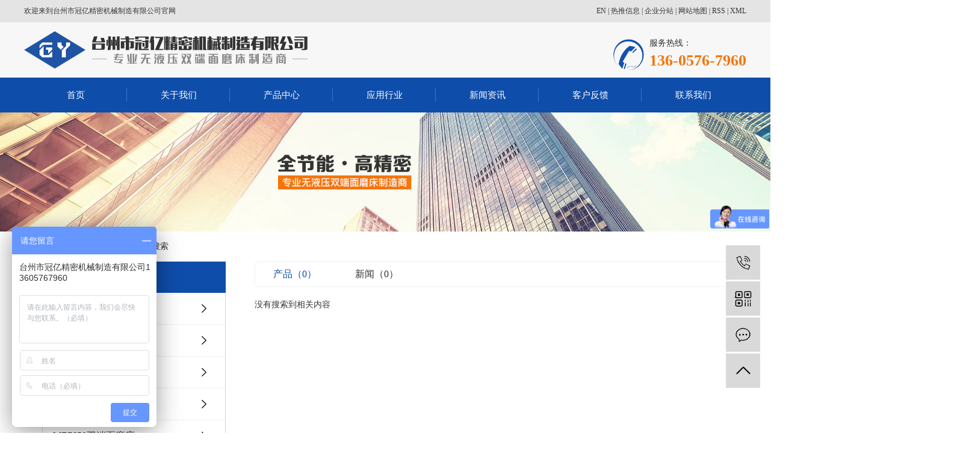

--- FILE ---
content_type: text/html;charset=utf-8
request_url: http://www.576cy.com/search.php?type=product&wd=%EF%BF%BD%EF%BF%BD%EF%BF%BD%EF%BF%BD%EF%BF%BD%EF%BF%BD%EF%BF%BD%EF%BF%BD%EF%BF%BD%EF%BF%BD%EF%BF%BD%EF%BF%BD%EF%BF%BD%EF%BF%BD%EF%BF%BD%EF%BF%BD%EF%BF%BD%EF%BF%BD%EF%BF%BD%EF%BF%BD%EF%BF%BD%EF%BF%BD%EF%BF%BD%EF%BF%BD%EF%BF%BD%EF%BF%BD%EF%BF%BD%EF%BF%BD%EF%BF%BD%EF%BF%BD%EF%BF%BD%EF%BF%BD%EF%BF%BD%EF%BF%BD%EF%BF%BD%EF%BF%BD%EF%BF%BD%EF%BF%BD%EF%BF%BD%EF%BF%BD%EF%BF%BD%EF%BF%BD%EF%BF%BD%EF%BF%BD%EF%BF%BD%EF%BF%BD%EF%BF%BD%EF%BF%BD%EF%BF%BD%EF%BF%BD%EF%BF%BD%EF%BF%BD%EF%BF%BD%EF%BF%BD%EF%BF%BD%EF%BF%BD%EF%BF%BD%EF%BF%BD%EF%BF%BD%EF%BF%BD%EF%BF%BD%EF%BF%BD%EF%BF%BD
body_size: 4679
content:
<!DOCTYPE html>
<html lang="zh-CN">
<head>
    <meta charset="utf-8">
    <meta http-equiv="X-UA-Compatible" content="IE=edge">
    <title>全文检索搜索结果_���������������������������������������������������������������</title>
    <meta name="keywords" content="���������������������������������������������������������������"/>
    <meta name="description" content="���������������������������������������������������������������"/>
    <meta name="viewport" content="width=device-width, initial-scale=1, maximum-scale=1, user-scalable=no">
    <link rel="shortcut icon" type="image/x-icon" href="http://www.576cy.com/data/upload/202006/20200605093333_888.png"/>
    <link rel="stylesheet" href="http://www.576cy.com/template/default/assets/css/bootstrap.min.css">
    
    <link rel="stylesheet" href="http://www.576cy.com/template/default/assets/css/app.css">
    <link rel="stylesheet" href="http://www.576cy.com/template/default/assets/css/main.css">
    <script src="http://www.576cy.com/template/default/assets/js/jquery.min.js"></script>
    <script>
    var config = {
        homeUrl: 'http://www.576cy.com/',
                mUrl: 'http://m.576cy.com/',
                copyCode: 0,
        isVisitor: 1
    }
</script>
<script src="http://www.576cy.com/template/default/assets/js/app.js"></script>
<meta name="baidu-site-verification" content="hj0B6xmbA9" />
<script>
var _hmt = _hmt || [];
(function() {
  var hm = document.createElement("script");
  hm.src = "https://hm.baidu.com/hm.js?48feb2bf06169f5a17459fa2a020f5fa";
  var s = document.getElementsByTagName("script")[0]; 
  s.parentNode.insertBefore(hm, s);
})();
</script>
<script>
var _hmt = _hmt || [];
(function() {
  var hm = document.createElement("script");
  hm.src = "https://hm.baidu.com/hm.js?5fc332fee19ba17acf0d54fa260c6674";
  var s = document.getElementsByTagName("script")[0]; 
  s.parentNode.insertBefore(hm, s);
})();
</script></head>
<body>
<div class="head1">
    <div class="head1-con w1200 clearfix">
       <div class="wel fl"><p>欢迎来到台州市冠亿精密机械制造有限公司官网</p></div>
        <div class="k1 fr">
              <a href="http://en.576cy.com/">EN</a> |
            <a href="http://www.576cy.com/article/">热推信息</a> |
            <a href="http://www.576cy.com/region/">企业分站</a> |
            <a href="http://www.576cy.com/sitemap/">网站地图</a> |
            <a href="http://www.576cy.com/rss.xml">RSS</a> |
            <a href="http://www.576cy.com/sitemap.xml">XML</a>
                    </div>
    </div>
</div>
 
<div class="head2">
    <div class="head2-con w1200 clearfix">
        <div class="logo fl">
            <a href="http://www.576cy.com/">
                <h1><img alt="双端面磨床厂家" src="http://www.576cy.com/data/upload/202006/20200605084620_834.png" /></h1>
            </a>
        </div>
        <div class="ttel fr"><p>服务热线：</p><p><span style="font-size: 26px;color:#f67406"><strong>136-0576-7960</strong></span></p></div>
    </div>
</div>
<div class="head3">  <div id="menu">
<ul class="nav1 clearfix">
        <li>
        <a href="/" >首页</a>
                                </li>
        <li>
        <a href="http://www.576cy.com/about_about/" >关于我们</a>
                                                    <div class="sec">
                                <a href="http://www.576cy.com/about_about/gsjj9f6.html" >公司简介</a>
                                <a href="http://www.576cy.com/about_about/qywh383.html" >企业文化</a>
                                <a href="http://www.576cy.com/about_about/zzry37f.html" >资质荣誉</a>
                                </div>
                                        </li>
        <li>
        <a href="http://www.576cy.com/product/" >产品中心</a>
                                                    <div class="sec">
                                <a href="http://www.576cy.com/product/MZ7675sdmmcedf/" >MZ7675双端面磨床</a>
                                <a href="http://www.576cy.com/product/MY7675sdmmcb54/" >MY7675双端面磨床</a>
                                <a href="http://www.576cy.com/product/MZ7660sdmmc94b/" >MZ7660双端面磨床</a>
                                <a href="http://www.576cy.com/product/MY7660sdmmc349/" >MY7660双端面磨床</a>
                                <a href="http://www.576cy.com/product/MZ7650sdmmc923/" >MZ7650双端面磨床</a>
                                <a href="http://www.576cy.com/product/MY7650sdmmc6c8/" >MY7650双端面磨床</a>
                                <a href="http://www.576cy.com/product/MZ7640sdmmc59c/" >MZ7640双端面磨床</a>
                                <a href="http://www.576cy.com/product/MY7640sdmmcac1/" >MY7640双端面磨床</a>
                                </div>
                                        </li>
        <li>
        <a href="http://www.576cy.com/case/" >应用行业</a>
                                                    <div class="sec">
                                <a href="http://www.576cy.com/case/yylyeec/" >应用领域</a>
                                <a href="http://www.576cy.com/case/gjzse87/" >工件展示</a>
                                </div>
                                        </li>
        <li>
        <a href="http://www.576cy.com/news/" >新闻资讯</a>
                                                    <div class="sec">
                                <a href="http://www.576cy.com/news/gsdt437/" >公司动态</a>
                                <a href="http://www.576cy.com/news/xyxw165/" >行业新闻</a>
                                <a href="http://www.576cy.com/news/jszx98d/" >常见问答</a>
                                </div>
                                        </li>
        <li>
        <a href="/inquiry/" >客户反馈</a>
                                </li>
        <li>
        <a href="http://www.576cy.com/about_contact/lxc2e.html" >联系我们</a>
                                                            </li>
    </ul>
</div>

<script type="text/javascript">

    $(function(){
        $('.nav1 > li').hover(function(){
            var sec_count  = $(this).find('.sec a').length;
            var a_height   = $(this).find('.sec a').eq(0).height();
            var sec_height =  sec_count * a_height+sec_count-1;
            $(this).find('.sec').stop().animate({height:sec_height},300);
        },function(){
            $(this).find('.sec').stop().animate({height:0},300);
        });
    });
    
    
    </script>
</div>




<div class="page-banner">
    <img src="http://www.576cy.com/data/upload/202006/20200608143419_732.jpg" alt="搜索结果">
</div>


<div class="page-position">
    <div class="container">
        您当前的位置 ：
        
	 <a href="http://www.576cy.com/">首 页</a> > 全站搜索

    </div>
</div>


<div class="page-wrap">
    <div class="container">
                
        <div class="page-wrap-left xymob-menu-click">
            <div class="xymob-left-close-btn"><i class="icon-font icon-close"></i></div>
            <div class="xypg-left">
                                <div class="xypg-left-box xypg-left-menu">
                    <div class="xypg-left-title">
                        <h3>产品分类<span>Product</span></h3>
                    </div>
                    <div class="xypg-left-con">
                        
	 <ul class="xypg-left-nav">
        <li data-id="7">
        <a href="http://www.576cy.com/product/MZ7675sdmmcedf/">MZ7675双端面磨床</a>
        <div class="first-nav-btn"></div>
            </li>
        <li data-id="11">
        <a href="http://www.576cy.com/product/MY7675sdmmcb54/">MY7675双端面磨床</a>
        <div class="first-nav-btn"></div>
            </li>
        <li data-id="2">
        <a href="http://www.576cy.com/product/MZ7660sdmmc94b/">MZ7660双端面磨床</a>
        <div class="first-nav-btn"></div>
            </li>
        <li data-id="3">
        <a href="http://www.576cy.com/product/MY7660sdmmc349/">MY7660双端面磨床</a>
        <div class="first-nav-btn"></div>
            </li>
        <li data-id="4">
        <a href="http://www.576cy.com/product/MZ7650sdmmc923/">MZ7650双端面磨床</a>
        <div class="first-nav-btn"></div>
            </li>
        <li data-id="8">
        <a href="http://www.576cy.com/product/MY7650sdmmc6c8/">MY7650双端面磨床</a>
        <div class="first-nav-btn"></div>
            </li>
        <li data-id="9">
        <a href="http://www.576cy.com/product/MZ7640sdmmc59c/">MZ7640双端面磨床</a>
        <div class="first-nav-btn"></div>
            </li>
        <li data-id="10">
        <a href="http://www.576cy.com/product/MY7640sdmmcac1/">MY7640双端面磨床</a>
        <div class="first-nav-btn"></div>
            </li>
    </ul>
                    </div>
                </div>

                                                <div class="xypg-left-box xypg-left-news">
                    <div class="xypg-left-title">
                        <h3>新闻资讯<span>News</span></h3>
                    </div>
                    <div class="xypg-left-con">
                        <ul class="latest-news">
                                                        <li><a href="http://www.576cy.com/news/428.html" title="选择磨床要怎么样选择效率高的双端面磨床">选择磨床要怎么样选择效率高的双端面磨床</a></li>
                                                        <li><a href="http://www.576cy.com/news/410.html" title="双端面磨床面临的挑战">双端面磨床面临的挑战</a></li>
                                                        <li><a href="http://www.576cy.com/news/411.html" title="追溯双端面磨床出现的原由">追溯双端面磨床出现的原由</a></li>
                                                        <li><a href="http://www.576cy.com/news/412.html" title="冠亿双端面磨床发挥了怎样的作用">冠亿双端面磨床发挥了怎样的作用</a></li>
                                                        <li><a href="http://www.576cy.com/news/413.html" title="数控双端面磨床的选择及选择误区">数控双端面磨床的选择及选择误区</a></li>
                                                        <li><a href="http://www.576cy.com/news/414.html" title="数控立式双端面磨床与单端面磨床的区别有哪些">数控立式双端面磨床与单端面磨床的区别有哪些</a></li>
                                                    </ul>
                    </div>
                </div>

                                                                <div class="xypg-left-box xypg-left-keys">
                    <div class="xypg-left-title">
                        <h3>热门关键词<span>Keywords</span></h3>
                    </div>
                    <div class="xypg-left-con">
                        <ul class="hot-keys">
                                                        <li><a href="http://www.576cy.com/tag/双端面磨床批发" title="双端面磨床批发">双端面磨床批发</a></li>
                                                        <li><a href="http://www.576cy.com/tag/立式端面磨床" title="立式端面磨床">立式端面磨床</a></li>
                                                        <li><a href="http://www.576cy.com/tag/双端面磨床价格" title="双端面磨床价格">双端面磨床价格</a></li>
                                                        <li><a href="http://www.576cy.com/tag/双端面磨床公司" title="双端面磨床公司">双端面磨床公司</a></li>
                                                        <li><a href="http://www.576cy.com/tag/数控立式双端面磨床" title="数控立式双端面磨床">数控立式双端面磨床</a></li>
                                                        <li><a href="http://www.576cy.com/tag/立式双端面磨床厂家" title="立式双端面磨床厂家">立式双端面磨床厂家</a></li>
                                                        <li><a href="http://www.576cy.com/tag/立式端面磨床厂家" title="立式端面磨床厂家">立式端面磨床厂家</a></li>
                                                        <li><a href="http://www.576cy.com/tag/单端面磨床批发" title="单端面磨床批发">单端面磨床批发</a></li>
                                                        <li><a href="http://www.576cy.com/tag/式立式双端面磨床" title="式立式双端面磨床">式立式双端面磨床</a></li>
                                                        <li><a href="http://www.576cy.com/tag/立式双端面磨床" title="立式双端面磨床">立式双端面磨床</a></li>
                                                        <li><a href="http://www.576cy.com/tag/卧式端面磨床" title="卧式端面磨床">卧式端面磨床</a></li>
                                                        <li><a href="http://www.576cy.com/tag/双端面磨床" title="双端面磨床">双端面磨床</a></li>
                                                    </ul>
                    </div>
                </div>
                
                <div class="xypg-left-box xypg-left-contact">
                    <div class="xypg-left-title">
                        <h3>联系我们<span>Contact Us</span></h3>
                    </div>
                    <div class="xypg-left-con">
                        <div class="page-wrap-contact">
                            <h4>台州市冠亿精密机械制造有限公司</h4>
                            <p>地址：浙江省台州市路桥区横街镇路院路239号</p><p>邮编：318000</p><p>电话：0576-88300688</p><p>传真：0576-88300688</p><p>手机：13605767960</p><p>邮箱：guanyi1818@163.com</p><p>官网：www.576cy.com</p>
                        </div>
                    </div>
                </div>

                <div class="page-message-img">
                    <a href="http://www.576cy.com/inquiry/"><img src="http://www.576cy.com/data/upload/201908/20190819160028_346.png" alt=""></a>
                </div>
            </div>
        </div>
        

                
        <div class="page-wrap-right">
            <div class="xypg-right-content">
                
	<div class="xypg-search-result">
	<div class="search-tag">
		<a href="http://www.576cy.com/search.php?type=product&wd=���������������������������������������������������������������" class="on">产品（0）</a>
		<a href="http://www.576cy.com/search.php?type=news&wd=���������������������������������������������������������������" >新闻（0）</a>
	</div>

		<div class="xypg-search-result-box">
		<ul class="xypg-product-list">
						<div class="no-result">没有搜索到相关内容</div>
					</ul>
	</div>
	
	</div>    
            </div>
                    </div>
        

                
        <div class="page-mob-tool">
            <ul>
                <li class="xymob-page-navbtn"><i class="icon-font icon-dots-horizontal"></i></li>
                <li class="xymob-page-backtop"><i class="icon-font icon-top"></i></li>
            </ul>
        </div>
        
    </div>
</div>


<div class="nav_foot"><p><a href="/" target="_self">首页</a>&nbsp; &nbsp; &nbsp; &nbsp; &nbsp; <a href="/about/" target="_self">关于我们</a>&nbsp; &nbsp; &nbsp; &nbsp; &nbsp;&nbsp; &nbsp;<a href="/product/" target="_self">产品中心</a>&nbsp; &nbsp; &nbsp; &nbsp; &nbsp; &nbsp;<a href="/case/" target="_self">应用行业</a>&nbsp; &nbsp; &nbsp; &nbsp; &nbsp; <a href="/news/" target="_self">新闻资讯</a>&nbsp; &nbsp; &nbsp; &nbsp; &nbsp; &nbsp; <a href="/inquiry/" target="_self">客户反馈</a>&nbsp; &nbsp; &nbsp; &nbsp; &nbsp; &nbsp; <a href="/about_contact/" target="_self">联系我们</a></p></div>
<div class="foot1">
	<div class="foot1-con clearfix">
         <div class="ff1 fl">	<p><img src="http://www.576cy.com/data/upload/202006/1591322279106113.png" title="台州市冠亿精密机械制造有限公司" alt="台州市冠亿精密机械制造有限公司"/><img src="http://www.576cy.com/data/upload/202006/1591322150107486.jpg" style="width:120px;margin-left:20px;" title="手机端二维码" alt="手机端二维码"/></p></div>
         <div class="ff2 fl">
			 <h3>台州市冠亿精密机械制造有限公司</h3>
			 	<p>地址：浙江省台州市路桥区横街镇路院路239号</p><p>邮编：318000</p><p>电话：0576-88300688</p><p>传真：0576-88300688</p><p>手机：13605767960</p><p>邮箱：guanyi1818@163.com</p><p>官网：www.576cy.com</p>
		 </div>
		 <div class="ff3 fr">
			<div class="copyright">
				Copyright © 台州市冠亿精密机械制造有限公司   All rights reserved 备案号：<a href="http://beian.miit.gov.cn/" target="_blank">浙ICP备2021006184号</a>  主要从事于<a href="http://www.576cy.com/search.php?wd=双端面磨床厂家">双端面磨床厂家</a>,<a href="http://www.576cy.com/search.php?wd=立式双端面磨床">立式双端面磨床</a>,<a href="http://www.576cy.com/search.php?wd=卧式双端面磨床">卧式双端面磨床</a>
				, 欢迎来电咨询！				<br>
				<span class="jszc">服务支持：<a href="http://www.576cy.com/" target='_blank'>祥云平台</a></span>
				 <span class="jszc">技术支持：<a href="http://www.576cy.com/" target='_blank'>祥云平台</a></span>
				<br>
				主营区域：
									<a href="http://www.576cy.com/taizhou.html">台州</a>
									<a href="http://www.576cy.com/zhejiang.html">浙江</a>
									<a href="http://www.576cy.com/hangzhou.html">杭州</a>
									<a href="http://www.576cy.com/ningbo.html">宁波</a>
									<a href="http://www.576cy.com/wenzhou.html">温州</a>
									<a href="http://www.576cy.com/shanghai.html">上海</a>
									<a href="http://www.576cy.com/wuhan.html">武汉</a>
									<a href="http://www.576cy.com/shenzhen.html">深圳</a>
									<a href="http://www.576cy.com/chongqing.html">重庆</a>
									<a href="http://www.576cy.com/guangzhou.html">广州</a>
							</div>
		 </div>
	</div>
</div>

<!-- 右侧客服 -->
<!-- 侧边工具栏 -->
<div id="toolbar">
    <ul>
                <li><a href="javascript:;">
            <span class="icon-font icon-phone"></span>
            <span class="wz">13605767960</span>
        </a></li>
        <li class="ewm">
            <span class="icon-font icon-ewm"></span>
                        <div class="ewm-box"><img src="http://www.576cy.com/data/upload/202006/20200605090558_276.jpg" alt="二维码" /></div>
                    </li>
        <li><a href="http://www.576cy.com/inquiry/">
            <span class="icon-font icon-message"></span>
            <span class="wz">在线留言</span>
        </a></li>
        <li class="backtop"><span class="icon-font icon-top"></span></li>
    </ul>
</div>

<script>
    $(function () {
        // 返回顶部
        app.backTop("#toolbar .backtop",300);
        var imgUrl = 'http://www.576cy.com/';
        if($(".ewm-box img").attr('src') == imgUrl ) {
            $(".ewm-box").remove();
        }
    })
</script>



<script src="http://www.576cy.com/template/default/assets/js/main.js"></script>


</body>
</html>


--- FILE ---
content_type: text/css
request_url: http://www.576cy.com/template/default/assets/css/main.css
body_size: 9877
content:
/*头部样式*/
#header,.w1200{width:1200px;margin:0 auto;}
.fl{float: left;}
.fr{float: right;}
p{margin:0 0 0 0;}

.head1{height: 37px;background: #e4e4e4;box-shadow: 0 2px 0 #ccc;}
.w1200{width: 1200px;margin: 0 auto;}
.wel{font: normal 12px/37px "微软雅黑";color: #363636;}
.k1{font: normal 12px/37px "微软雅黑";color: #363636;}
.k1 a{color: #363636}
.head2{padding: 15px 0 10px;background: #f7f7f7;overflow: hidden;}
.ttel{padding-left: 60px;background: url(../images/tel1.png) no-repeat left center;margin-top: 10px;}

.head3{height: 58px;background: #0f4daa;}





/* 导航 */
#menu{width: 1200px;margin: 0 auto;}
.nav1{height:58px;}
.nav1 li{line-height:58px;height:58px;text-align:center;width:171px;float:left;position:relative;z-index:999;background: url(../images/line01.png) no-repeat right center;}
.nav1 li a{display:block;line-height:58px;color:#fff;height:58px;font-size: 15px;}
.nav1 li a:hover{color:#fff;text-decoration:none;background-color:#f67406;}
.nav1 li:last-child{background: none;}

.nav1 .sec{height:0;background:#104eab;color:#fff;overflow:hidden;z-index:9999;position:absolute;top:58px;left:0px;}
.nav1 .sec a{background:#104eab;color:#fff;height:38px;line-height:38px;width:171px;font-size: 14px;border-bottom: 1px solid #5288da;}
.nav1 .sec a:hover{background:#f67406;text-decoration:none;}


/*首页banner*/
.banner{width:1920px;margin:0 auto;position:relative;height:550px;left: 50%;margin-left: -960px;}
.banner ul.bb{position:relative;padding:0px;margin:0px;z-index:5;}
.banner ul.bb li{position:absolute;display:none;}
.banner .num{position:absolute;right:2px;bottom:30px;z-index:100;width: 100%;text-align: center;}
.banner .num li{width:18px;height:18px;display:inline-block;margin-right:20px;background:#fff;line-height:18px;
	text-indent:-100px;overflow:hidden;border-radius:10px;}
.banner .num li.num_hover{background-color:#f67406;}
.banner .num li.num_hover a{color:#fff;}
.banner .num li a{float:left;display:block;text-align:center;color:#666;text-decoration:none;cursor:pointer;width:18px;height:18px;line-height:18px;}


/*滚动*/
#demo{overflow:hidden;width:100%;margin:0 auto;}
#indemo {float: left;width:800%}
#demo1 {float: left;}
#demo2 {float: left;}

#m_demo{overflow:hidden;width:100%;margin:0 auto;}
#m_indemo {float: left;width:800%}
#m_demo1 {float: left;}
#m_demo2 {float: left;}

/* 搜索 */
.search{width: 1014px;padding: 0 47px;height: 51px;background: url(../images/ssbg.png) no-repeat center;margin: 0 auto;}
#formsearch{float: right;margin-top: 10px;}
.hotSearch{width:400px;float:left;height:51px;line-height:51px;font-weight:normal;font-size: 14px;color: #373737}
#search-type{float: left;width:100px;height: 24px;border: 1px solid #c8c8c8;margin-right: 5px;}


.hotSearch a{margin-right:6px;color: #373737}
#formsearch input{height:25px;background:#fff;border:1px solid #0b48a6;line-height:25px;}
#formsearch input#keyword{height:25px;line-height:25px;padding-left:4px;color:#666;width: 200px;display: block;float: left;}
#formsearch input#s_btn{width:46px;height:25px;line-height:25px;text-align:center;background-color:#0b48a6;color:#fff;border:none;cursor:pointer;
font-size: 12px;}

/* 内页 */
.left{width: 240px;float: left;}
.right{width: 940px;float: right;}
.product_list{}
.product_list li{float: left;width: 293px;border: 1px solid #eee;margin:0 10px 10px;padding:5px;}
.product_list li a.img{display: block;width: 281px;height: 197px;overflow: hidden;}
.product_list li img{width:281px;height: 197px;transition: all .5s ease;}
.product_list li h3{line-height: 35px;text-align: center;}
.product_list li h3 a{color: #5a5a5a;font-size: 14px;}
.product_list li:hover{border-color: #292e39}
.product_list li:hover img{transform:scale(1.1);}


.c1{padding: 30px 0;}
.tlt{text-align: center;}
.tlt h3{font: bold 30px/50px "微软雅黑";color: #454545;}
.tlt p{font: normal 16px/24px "微软雅黑";color: #c7c7c7;text-transform: uppercase;padding-bottom: 15px;background: url(../images/line02.png) no-repeat center bottom;}
.c1-con .tabli{margin: 30px 0;display: none;}
.c1-con .tabli ul li{display: inline-block;width: 144px;height: 41px;text-align: center;font: normal 16px/41px "微软雅黑";color: #fff;background: #1f55bb;margin-right: 27px;}
.c1-con .tabli ul li.on{background: #f67406;}
.c1-con .tabli ul li a{color: #fff;}
.c1-con .tabli ul li:last-child{margin-right: 0;}
.c1-con .tab ul li{width: 374px;float: left;margin-right: 30px;}
.c1-con .tab ul li:nth-child(3n){margin-right: 0;}
.c1-con .tab ul li a.img{display: block;border: 1px solid #b5b5b5;}
.c1-con .tab ul li a.img img{width: 372px;height: 279px;}
.c1-con .tab ul li h3{font: normal 16px/60px "微软雅黑";text-align: center;}
.c1-con .tab ul li h3 a{color: #323232;}

.heng{width: 1920px;height: 204px;position: relative;left: 50%;margin-left: -960px;}
.heng img{width: 1920px;height: 204px;}

.c2{width: 1920px;padding-top: 100px;height: 1909px;position: relative;left: 50%;margin-left: -960px;background: url(../images/c2bg.jpg) no-repeat center;}
.c2tlt{text-align: center;font: normal 50px/100px "微软雅黑";color: #2b2b2b;margin-bottom: 20px;}
.c2tlt i{font-style: normal;color: #1f55bb;}
.c2tlt span{font-weight: bold;color: #f67406;}
.c2 ul li{padding: 25px 39px;background: #fff;border-radius: 10px;margin-bottom: 35px;}
.c2 ul li .num{width: 223px;margin-top: 40px;}
.c2 ul li .wz{width: 432px;margin-left: 30px;margin-top: 35px;}
.c2 ul li .wz h3{font: bold 40px/50px "微软雅黑";color: #1f55bb;}
.c2 ul li .wz h3 span{color: #f67406;}
.c2 ul li .wz dt{font: normal 18px/40px "微软雅黑";color: #c5c5c5;background: url(../images/line03.png) no-repeat left bottom;text-transform: uppercase;}
.c2 ul li .wz .info{font: normal 16px/30px "微软雅黑";color: #161616;padding-top: 10px;}
.c2 ul li:nth-child(2n) .wz dt{background: url(../images/line03.png) no-repeat right bottom;}


.c3{padding: 40px 0;}
.c3-con{position: relative;margin-top: 40px;}
.c3-con ul li{padding: 9px;float: left;border: 1px solid #d1d1d1;margin-right: 26px;}
.c3-con ul li a.img{display: block;border: 1px solid #e9e9e9;}
.c3-con ul li a.img img{width: 328px;height: 223px;}
.c3-con ul li h3{font: normal 16px/50px "微软雅黑";text-align: center;}
.c3-con ul li h3 a{color: #373737;}
.c3-con .l_btn{display: block;width: 38px;height: 74px;position: absolute;left: 0;top: 95px;cursor: pointer;}
.c3-con .r_btn{display: block;width: 38px;height: 74px;position: absolute;right: 0;top: 95px;cursor: pointer;}

.c4{width: 1920px;padding-top: 52px;height: 481px;position: relative;left: 50%;margin-left: -960px;background: url(../images/c4bg.jpg) no-repeat center;}
.c4-left{width: 570px;padding-left: 30px;}
.c4-left .c4tlt p{font: normal 42px/50px "微软雅黑";color: #e2e2e2;text-transform: uppercase;}
.c4-left .c4tlt h3{font: bold 35px/50px "微软雅黑";color: #1f55bb;background: url(../images/line04.png) no-repeat left bottom;padding-bottom: 10px; }
.c4-left .jj{font: normal 14px/30px "微软雅黑";color: #1d1d1d;padding: 20px 0;}
.c4-left .jj a{color: #f67406;}
.c4-left .atel{padding-left: 56px;line-height: 71px;background: url(../images/tel2.png) no-repeat left center;}
.c4-right{width: 555px;height: 366px;;}
.c4-right img{width: 555px;height: 366px;;}

.c5{padding: 40px 0 20px;}
.news_company{width:392px;border-right:1px dashed #dbdbdb;margin-right:25px;box-sizing: border-box;}
.news1_title{font:bold 16px/50px "微软雅黑";color:#111;position:relative;background: url(../images/line05.png) no-repeat left bottom;}
.news1_title span{padding-left:6px;color:#999;font-weight: normal;text-transform:uppercase;}
.news1_title a{position:absolute;right:0;top:0;font-size: 14px;color: #1f55bb;font-weight: normal;}
.news_company .content{padding-top:20px;}
.news_list1 li{border-bottom:1px solid #e3e3e3;padding-bottom:10px;}
.news_list1 li a{line-height:40px;font-size:16px;color: #121212}
.news_list1 li a:hover{text-decoration:none;color:#1f55bb;}
.news_list1 li span{display:block;color:#4b4b4b;font:400 14px/22px "微软雅黑";}

.news_list2{margin-top: 10px;}
.news_list2 li a{line-height:32px;font-size:14px;color: #121212;}
.news_list2 li a:hover{color:#1f55bb;}
.news_list2 li span{float: right;line-height: 32px;font-size: 14px;color: #888;}


.news_list3 li{position:relative;padding:8px 0 12px;border-bottom:1px solid #e3e3e3;}
.news_list3 li a{line-height:30px;padding-left:30px;background: url(../images/wen.png) left center no-repeat;display:block;font-size:16px;color: #121212;}
.news_list3 li a:hover{text-decoration:none;color:#1f55bb;}
.news_list3 span{background: url(../images/da.png) left 3px no-repeat;padding-left:30px;font:400 14px/22px "微软雅黑";margin-top:8px;color:#4b4b4b;display:block}


#footer{position:relative;width:1000px;margin:0 auto;text-align:center;margin-bottom:10px;padding-top:8px;border-top:2px solid #eee;margin-top:15px;}
#footer a{color:#666;}
#footer a:hover{color:#e87518;text-decoration:none;}

.nav_foot{text-align:center;width: 1200px;margin: 0 auto;height: 55px;font: normal 16px/55px "微软雅黑";color: #fff;background: url(../images/fnavbg.png) no-repeat center;}
.nav_foot a{color: #fff;}


.foot1{padding: 40px 0;background: url(../images/line06.png) no-repeat center bottom #e8e8e8;width: 1920px;left: 50%;margin-left: -960px;position: relative;;}
.foot1-con{width: 1100px;margin: 0 auto;}
.foot1-con .ff1{width: 420px;}

.ff2{padding-left: 40px;border-left: 1px solid #9d9d9d;width: 330px;font: normal 14px/28px "微软雅黑";color: #1c1c1c;}
.ff2 h3{font: bold 18px/30px "微软雅黑";}
.ff3{width: 300px;}
.copyright{font: normal 14px/24px "微软雅黑";color: #1c1c1c;}
.copyright a{color: #1c1c1c;}

#ydemo{overflow:hidden;margin:0 auto;position:relative;height:390px;}
#yindemo{height:100%;}
#ydemo1{}
#ydemo2{}

.f_link{width:1200px;margin:15px auto;line-height:30px;}
.f_link a{margin-right: 6px; color:#666;}







